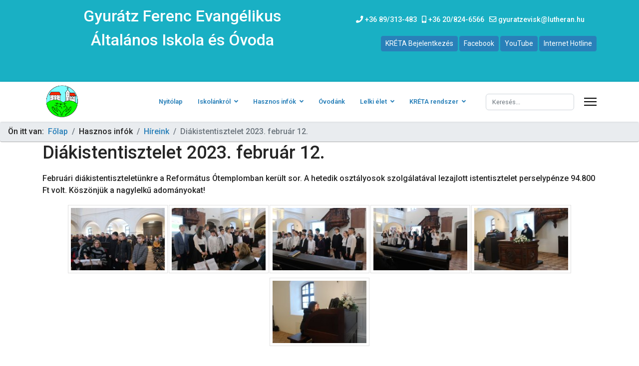

--- FILE ---
content_type: text/html; charset=utf-8
request_url: https://gyuratz.lutheran.hu/hasznosinfok/hireink/58-diakistentisztelet-2023-februar-12.html
body_size: 15621
content:

<!doctype html>
<html lang="hu-hu" dir="ltr">
	<head>
		
		<meta name="viewport" content="width=device-width, initial-scale=1, shrink-to-fit=no">
		<meta charset="utf-8">
	<meta name="author" content="Böröczkyné Dózsa Lívia">
	<meta name="viewport" content="width=device-width, initial-scale=1.0">
	<meta name="generator" content="Joomla! - Open Source Content Management">
	<title>Diákistentisztelet 2023. február 12. - Gyurátz Ferenc Evangélikus Általános Iskola - Pápa</title>
	<link href="/images/gyuratz_logo_1.png" rel="icon" type="image/vnd.microsoft.icon">
	<link href="https://gyuratz.lutheran.hu/component/finder/search.opensearch?Itemid=101" rel="search" title="OpenSearch Gyurátz Ferenc Evangélikus Általános Iskola - Pápa" type="application/opensearchdescription+xml">
<link href="/media/vendor/awesomplete/css/awesomplete.css?1.1.5" rel="stylesheet" />
	<link href="/media/vendor/joomla-custom-elements/css/joomla-alert.min.css?0.2.0" rel="stylesheet" />
	<link href="/media/sigplus/css/sigplus.min.css?v=d787ad0389f43a08dae83bd6e00966e5" rel="stylesheet" />
	<link href="https://cdnjs.cloudflare.com/ajax/libs/fancybox/3.5.7/jquery.fancybox.min.css" rel="stylesheet" />
	<link href="/media/sigplus/engines/captionplus/css/captionplus.min.css?v=f922dc921df4f555de31b0e37cb17008" rel="stylesheet" />
	<link href="//fonts.googleapis.com/css?family=Roboto:100,100i,200,200i,300,300i,400,400i,500,500i,600,600i,700,700i,800,800i,900,900i&amp;subset=latin-ext&amp;display=swap" rel="stylesheet" media="none" onload="media=&quot;all&quot;" />
	<link href="//fonts.googleapis.com/css?family=Roboto:100,100i,200,200i,300,300i,400,400i,500,500i,600,600i,700,700i,800,800i,900,900i&amp;subset=cyrillic&amp;display=swap" rel="stylesheet" media="none" onload="media=&quot;all&quot;" />
	<link href="/templates/shaper_helixultimate/css/bootstrap.min.css" rel="stylesheet" />
	<link href="/plugins/system/helixultimate/assets/css/system-j4.min.css" rel="stylesheet" />
	<link href="/media/system/css/joomla-fontawesome.min.css?8cc36c6995005d2fcd6e97b9b1fb4cdf" rel="stylesheet" />
	<link href="/templates/shaper_helixultimate/css/template.css" rel="stylesheet" />
	<link href="/templates/shaper_helixultimate/css/presets/default.css" rel="stylesheet" />
	<link href="https://gyuratz.lutheran.hu/modules/mod_ebstickycookienotice/tmpl/assets/css/cookie.css?v=1097338404" rel="stylesheet" />
	<link href="https://gyuratz.lutheran.hu/modules/mod_ebstickycookienotice/tmpl/assets/css/responsive.css?v=285930317" rel="stylesheet" />
	<link href="/components/com_sppagebuilder/assets/css/font-awesome-5.min.css" rel="stylesheet" />
	<link href="/components/com_sppagebuilder/assets/css/font-awesome-v4-shims.css" rel="stylesheet" />
	<link href="/components/com_sppagebuilder/assets/css/animate.min.css" rel="stylesheet" />
	<link href="/components/com_sppagebuilder/assets/css/sppagebuilder.css" rel="stylesheet" />
	<link href="/components/com_sppagebuilder/assets/css/magnific-popup.css" rel="stylesheet" />
	<style>#sigplus_1001 a.sigplus-image > img {
border:1px solid #e0e0e0 !important;
padding:5px !important;
}
</style>
	<style>#mod-custom129{margin-top:0px;padding-top:0px}
hr {
    margin-top: 20px;
    border: 0;
    /* border-top:1px solid #eee
     */
}
#sppb-addon-1648701153056 {
text-align: center;
margin-left: auto;
margin: right:auto;
}
.awesomplete > input {font-size: 0.8rem;}
.breadcrumb {margin:0px;border-bottom:1px solid #aaa;}
#sp-bottom {padding: 0px;}
span.far.fa-clock{display:none;}
#sp-main-body {padding: 0;}
ul.social-icons>li {font-size: 2rem;}
.sp-contact-info{font-size: 1rem;}
li.sp-menu-item.sp-has-child{color:#2980b9}
.center {
  display: block;
  margin-left: auto;
  margin-right: auto;
  width: 10%;
}
.lutherroseimg {
  display: block;
  margin-left: auto;
  margin-right: auto;
  width: 8%;
}
.owl-carousel.owl-drag .owl-item {padding:5px; border:1px solid #eee;box-shadow: rgba(9, 30, 66, 0.25) 0px 4px 8px -2px, rgba(9, 30, 66, 0.08) 0px 0px 0px 1px;}
/*.jt-cs p.readmore {text-align:center;}*/</style>
	<style>body{font-family: 'Roboto', sans-serif;font-size: 1rem;font-weight: 500;text-decoration: none;}
</style>
	<style>.sp-megamenu-parent > li > a, .sp-megamenu-parent > li > span, .sp-megamenu-parent .sp-dropdown li.sp-menu-item > a{font-family: 'Roboto', sans-serif;font-size: 0.8rem;font-weight: 600;text-decoration: none;}
</style>
	<style>.menu.nav-pills > li > a, .menu.nav-pills > li > span, .menu.nav-pills .sp-dropdown li.sp-menu-item > a{font-family: 'Roboto', sans-serif;font-size: 0.8rem;font-weight: 600;text-decoration: none;}
</style>
	<style>.logo-image {height:80px;}.logo-image-phone {height:80px;}</style>
	<style>@media(max-width: 992px) {.logo-image {height: 36px;}.logo-image-phone {height: 36px;}}</style>
	<style>@media(max-width: 576px) {.logo-image {height: 50px;}.logo-image-phone {height: 50px;}}</style>
	<style>#sp-section-1{ background-color:#000000; }</style>
	<style>#sp-slide-show-full-width{ padding:0px 0px 0px 0px;margin:0px 0px 0px 0px; }</style>
	<style>#sp-bottom{ background-color:#FFFFFF; }</style>
	<style>#sp-footer{ background-color:#2374BB; }</style>
<script src="/media/vendor/jquery/js/jquery.min.js?3.7.1"></script>
	<script src="/media/legacy/js/jquery-noconflict.min.js?647005fc12b79b3ca2bb30c059899d5994e3e34d"></script>
	<script type="application/json" class="joomla-script-options new">{"data":{"breakpoints":{"tablet":991,"mobile":480},"header":{"stickyOffset":"80"}},"joomla.jtext":{"MOD_FINDER_SEARCH_VALUE":"Keres\u00e9s...","JLIB_JS_AJAX_ERROR_OTHER":"Hiba mer\u00fclt fel a JSON adatok lek\u00e9r\u00e9se k\u00f6zben: HTTP %s \u00e1llapotk\u00f3d.","JLIB_JS_AJAX_ERROR_PARSE":"Elemz\u00e9si hiba t\u00f6rt\u00e9nt a k\u00f6vetkez\u0151 JSON adatok feldolgoz\u00e1sa sor\u00e1n:<br><code style=\"color:inherit;white-space:pre-wrap;padding:0;margin:0;border:0;background:inherit;\">%s<\/code>","ERROR":"Hiba","MESSAGE":"\u00dczenet","NOTICE":"Megjegyz\u00e9s","WARNING":"Figyelmeztet\u00e9s","JCLOSE":"Bez\u00e1r\u00e1s","JOK":"Rendben","JOPEN":"Megnyit\u00e1s"},"finder-search":{"url":"\/component\/finder\/?task=suggestions.suggest&format=json&tmpl=component&Itemid=101"},"system.paths":{"root":"","rootFull":"https:\/\/gyuratz.lutheran.hu\/","base":"","baseFull":"https:\/\/gyuratz.lutheran.hu\/"},"csrf.token":"60938c556be3e635144841e84ff48d28"}</script>
	<script src="/media/system/js/core.min.js?37ffe4186289eba9c5df81bea44080aff77b9684"></script>
	<script src="/media/vendor/bootstrap/js/bootstrap-es5.min.js?5.3.2" nomodule defer></script>
	<script src="/media/system/js/showon-es5.min.js?0e293ba9dec283752e25f4e1d5eb0a6f8c07d3be" defer nomodule></script>
	<script src="/media/com_finder/js/finder-es5.min.js?e6d3d1f535e33b5641e406eb08d15093e7038cc2" nomodule defer></script>
	<script src="/media/system/js/messages-es5.min.js?c29829fd2432533d05b15b771f86c6637708bd9d" nomodule defer></script>
	<script src="/media/vendor/bootstrap/js/alert.min.js?5.3.2" type="module"></script>
	<script src="/media/vendor/bootstrap/js/button.min.js?5.3.2" type="module"></script>
	<script src="/media/vendor/bootstrap/js/carousel.min.js?5.3.2" type="module"></script>
	<script src="/media/vendor/bootstrap/js/collapse.min.js?5.3.2" type="module"></script>
	<script src="/media/vendor/bootstrap/js/dropdown.min.js?5.3.2" type="module"></script>
	<script src="/media/vendor/bootstrap/js/modal.min.js?5.3.2" type="module"></script>
	<script src="/media/vendor/bootstrap/js/offcanvas.min.js?5.3.2" type="module"></script>
	<script src="/media/vendor/bootstrap/js/popover.min.js?5.3.2" type="module"></script>
	<script src="/media/vendor/bootstrap/js/scrollspy.min.js?5.3.2" type="module"></script>
	<script src="/media/vendor/bootstrap/js/tab.min.js?5.3.2" type="module"></script>
	<script src="/media/vendor/bootstrap/js/toast.min.js?5.3.2" type="module"></script>
	<script src="/media/system/js/showon.min.js?f79c256660e2c0ca2179cf7f3168ea8143e1af82" type="module"></script>
	<script src="/media/vendor/awesomplete/js/awesomplete.min.js?1.1.5" defer></script>
	<script src="/media/com_finder/js/finder.min.js?a2c3894d062787a266d59d457ffba5481b639f64" type="module"></script>
	<script src="/media/system/js/messages.min.js?7f7aa28ac8e8d42145850e8b45b3bc82ff9a6411" type="module"></script>
	<script src="/media/sigplus/js/initialization.min.js?v=ff9209edd7aaded4585815a2ef79c266" defer></script>
	<script src="https://cdnjs.cloudflare.com/ajax/libs/fancybox/3.5.7/jquery.fancybox.min.js" defer></script>
	<script src="/media/sigplus/engines/fancybox3/js/fancybox3.lang.min.js?v=6c5f0fd50cf774f6a8a9ff4e97e5764b" defer></script>
	<script src="/media/sigplus/engines/captionplus/js/captionplus.min.js?v=4276349473fd1ad57cc1605fe3670ca0" defer></script>
	<script src="/templates/shaper_helixultimate/js/main.js"></script>
	<script src="https://gyuratz.lutheran.hu/modules/mod_ebstickycookienotice/tmpl/assets/js/cookie_script.js?v=1641545558"></script>
	<script src="/components/com_sppagebuilder/assets/js/sppagebuilder.js?4049a7f8a0753d253931e43d3f0d73f4" defer></script>
	<script src="/components/com_sppagebuilder/assets/js/jquery.magnific-popup.min.js"></script>
	<script type="application/ld+json">{"@context":"https://schema.org","@type":"BreadcrumbList","@id":"https://gyuratz.lutheran.hu/#/schema/BreadcrumbList/17","itemListElement":[{"@type":"ListItem","position":1,"item":{"@id":"https://gyuratz.lutheran.hu/","name":"Főlap"}},{"@type":"ListItem","position":2,"item":{"@id":"https://gyuratz.lutheran.hu/hasznosinfok/hireink.html","name":"Híreink"}},{"@type":"ListItem","position":3,"item":{"name":"Diákistentisztelet 2023. február 12."}}]}</script>
	<script>document.addEventListener("DOMContentLoaded", function () {
__sigplusInitialize("sigplus_1001");
__sigplusCaption("sigplus_1001", null, "{$text} ({$current}\/{$total})");
jQuery("#sigplus_1001 a.sigplus-image").attr("data-fancybox", "sigplus_1001").fancybox(jQuery.extend({caption: function(instance,item) {return jQuery(this).data("summary") || "";},afterShow: function(instance,current) {var src = current.opts.$orig.data("download");if (src)jQuery("[data-fancybox-download]").attr("href",src);}},{"loop":true,"protect":false,"slideShow":false,"lang":"hu","buttons":{"0":"zoom","1":"slideShow","2":"fullScreen","3":"thumbs","4":"close"}}));
CaptionPlus.bind(document.querySelector("#sigplus_1001 ul"), {"download":false,"overlay":true,"position":"bottom","visibility":"mouseover"});
}, false);</script>
	<script>template="shaper_helixultimate";</script>
	<meta property="og:image" content="https://gyuratz.lutheran.hu/media/sigplus/preview/acdb34e7464eb6126e4ad15293c200aa.jpg" />
	<meta property="og:image:width" content="5472" />
	<meta property="og:image:height" content="3648" />
			</head>
	<body class="site helix-ultimate hu com_content com-content view-article layout-default task-none itemid-182 hu-hu ltr layout-fluid offcanvas-init offcanvs-position-right">

					<div id="fb-root"></div>
<script async defer crossorigin="anonymous" src="https://connect.facebook.net/hu_HU/sdk.js#xfbml=1&version=v15.0" nonce="v8CRlK3A"></script>
		
		
		<div class="body-wrapper">
			<div class="body-innerwrapper">
				
<div id="sp-top-bar">
	<div class="container">
		<div class="container-inner">
			<div class="row">
				<div id="sp-top1" class="col-lg-6">
					<div class="sp-column text-center text-lg-start">
						
												<div class="sp-module "><div class="sp-module-content">
<div id="mod-custom135" class="mod-custom custom">
    <h2 style="text-align:center;line-height: 1.5;display: inline-block;vertical-align: middle;">Gyurátz Ferenc Evangélikus Általános Iskola és Óvoda</h2></div>
</div></div>
					</div>
				</div>

				<div id="sp-top2" class="col-lg-6">
					<div class="sp-column text-center text-lg-end">
																			
													<ul class="sp-contact-info"><li class="sp-contact-phone"><span class="fas fa-phone" aria-hidden="true"></span> <a href="tel:+3689/313483">+36 89/313-483</a></li><li class="sp-contact-mobile"><span class="fas fa-mobile-alt" aria-hidden="true"></span> <a href="tel:+3620/8246566">+36 20/824-6566</a></li><li class="sp-contact-email"><span class="far fa-envelope" aria-hidden="true"></span> <a href="mailto:gyuratzevisk@lutheran.hu">gyuratzevisk@lutheran.hu</a></li><li class="sp-contact-time"><span class="far fa-clock" aria-hidden="true"></span> <br>&nbsp;</li></ul>												<div class="sp-module "><div class="sp-module-content">
<div id="mod-custom129" class="mod-custom custom">
    <p><br /> <a class="btn btn-primary btn-sm" role="button" href="https://idp.e-kreta.hu/Account/Login?ReturnUrl=%2Fconnect%2Fauthorize%2Fcallback%3Fclient_id%3Dkreta-web%26response_type%3Dcode%26scope%3Dopenid%2520email%26state%3DOpenIdConnect.AuthenticationProperties%253D-2TLvfnXX1TztqjfHbCZsiWi20AJtZ0V6FgsFICKPUwueeLSjC8hPlCvWwsv2q7RM0ibFL2oVg_Y2QQQLySdYJbcrw8KHikUi_9wNxtQljAuKGyI4aqiYV0zoEmNno2r--G1M1bo2Ds5Is4gD9KYcQ%26response_mode%3Dform_post%26nonce%3D638605424162265178.Yzg1YjNkY2QtY2YwMi00NDNmLTk4YzItODk2ZWEyY2UzYzVlMWYxZjgzNTktYWJhMC00YjBhLTliZDMtMzNiMzhhOTkyMDRi%26institute_code%3Dgyuratzpapa%26institute_data%[base64]%253D%253D%26prompt%3Dlogin%26redirect_uri%3Dhttps%253A%252F%252Fgyuratzpapa.e-kreta.hu%26x-client-SKU%3DID_NET461%26x-client-ver%3D5.3.0.0%26suppressed_prompt%3Dlogin" target="_blank" rel="noopener">KRÉTA Bejelentkezés</a> <a class="btn btn-primary btn-sm" role="button" href="https://www.facebook.com/people/Gyurátz-Ferenc-Evangélikus-Általános-Iskola-és-Óvoda/100086782134023/" target="_blank" rel="noopener">Facebook</a> <a class="btn btn-primary btn-sm" role="button" href="https://www.youtube.com/@gyuratzsuli6243" target="_blank" rel="noopener"> YouTube</a> <a class="btn btn-primary btn-sm" role="button" href="https://nmhh.hu/internethotline/" target="_blank" rel="noopener">Internet Hotline</a></p>
<p> </p></div>
</div></div>
					</div>
				</div>
			</div>
		</div>
	</div>
</div>

<header id="sp-header">
	<div class="container">
		<div class="container-inner">
			<div class="row">
				<!-- Logo -->
				<div id="sp-logo" class="col-auto">
					<div class="sp-column">
						<div class="logo"><a href="/">
				<img class='logo-image  d-none d-lg-inline-block'
					srcset='https://gyuratz.lutheran.hu/images/gyuratz_logo_2022_transparent.png 1x, https://gyuratz.lutheran.hu/images/gyuratz_logo_2022_transparent.png 2x'
					src='https://gyuratz.lutheran.hu/images/gyuratz_logo_2022_transparent.png'
					height='80'
					alt='Gyurátz Ferenc Evangélikus Általános Iskola és Óvoda'
				/>
				<img class="logo-image-phone d-inline-block d-lg-none" src="https://gyuratz.lutheran.hu/images/gyuratz_logo_2022_transparent.png" alt="Gyurátz Ferenc Evangélikus Általános Iskola és Óvoda" /></a></div>						
					</div>
				</div>

				<!-- Menu -->
				<div id="sp-menu" class="col-auto flex-auto">
					<div class="sp-column d-flex justify-content-end align-items-center">
						<nav class="sp-megamenu-wrapper d-flex" role="navigation" aria-label="navigation"><ul class="sp-megamenu-parent menu-animation-none d-none d-lg-block"><li class="sp-menu-item"><a   href="/"  >Nyitólap</a></li><li class="sp-menu-item sp-has-child"><span  class=" sp-menu-heading"  >Iskolánkról</span><div class="sp-dropdown sp-dropdown-main sp-menu-right" style="width: 240px;"><div class="sp-dropdown-inner"><ul class="sp-dropdown-items"><li class="sp-menu-item"><a   href="/iskolankrol/igazgatoi-koszonto.html"  >Igazgatói köszöntő</a></li><li class="sp-menu-item"><a   href="/iskolankrol/bemutatkozas.html"  >Bemutatkozás</a></li><li class="sp-menu-item"><a   href="/iskolankrol/alapitvanyunk.html"  >Alapítványunk</a></li><li class="sp-menu-item sp-has-child"><a class=" sp-menu-heading" rel="noopener noreferrer" href="/" target="_blank"  >Dokumentumok </a><div class="sp-dropdown sp-dropdown-sub sp-menu-right" style="width: 240px;"><div class="sp-dropdown-inner"><ul class="sp-dropdown-items"><li class="sp-menu-item"><a   href="/iskolankrol/dokumentumok/alapdokumentumok.html"  >Alapdokumentumok</a></li><li class="sp-menu-item"><a   href="/iskolankrol/dokumentumok/kozeteteli-lista.html"  >Közétételi lista</a></li><li class="sp-menu-item"><a   href="/iskolankrol/dokumentumok/iskolank-volt-tanuloinak-eredmenyei.html"  >Iskolánk volt tanulóinak eredményei</a></li><li class="sp-menu-item"><a   href="/iskolankrol/dokumentumok/fenntartoi-ertekeles-2021-22.html"  >Fenntartói értékelés</a></li></ul></div></div></li><li class="sp-menu-item sp-has-child"><a class=" sp-menu-heading" rel="noopener noreferrer" href="/" target="_blank"  >Osztályaink</a><div class="sp-dropdown sp-dropdown-sub sp-menu-right" style="width: 240px;"><div class="sp-dropdown-inner"><ul class="sp-dropdown-items"><li class="sp-menu-item"><a   href="/iskolankrol/osztalyaink/osztalyok-nevsora.html"  >Osztályok névsora</a></li><li class="sp-menu-item"><a  rel="noopener noreferrer" href="/images/2023_2024/tablo2023_2024.jpg" target="_blank"  >Csoportképek</a></li></ul></div></div></li><li class="sp-menu-item"><a   href="/iskolankrol/dolgozoink.html"  >Dolgozóink</a></li><li class="sp-menu-item"><a   href="/iskolankrol/versenyeredmenyek.html"  >Versenyeredmények</a></li><li class="sp-menu-item"><a   href="/iskolankrol/okoiskola.html"  >Ökoiskola </a></li><li class="sp-menu-item"><a   href="/iskolankrol/hatartalanul.html"  >Határtalanul</a></li><li class="sp-menu-item"><a   href="/iskolankrol/allatbarat-altalanos-iskola.html"  >Állatbarát Iskola</a></li></ul></div></div></li><li class="sp-menu-item sp-has-child active"><span  class=" sp-menu-heading"  >Hasznos infók</span><div class="sp-dropdown sp-dropdown-main sp-menu-right" style="width: 240px;"><div class="sp-dropdown-inner"><ul class="sp-dropdown-items"><li class="sp-menu-item current-item active"><a aria-current="page"  href="/hasznosinfok/hireink.html"  >Híreink</a></li><li class="sp-menu-item"><a   href="/hasznosinfok/tanev-rendje.html"  >Tanév rendje</a></li><li class="sp-menu-item"><a   href="/hasznosinfok/beiskolazas.html"  >Beiskolázási információk</a></li><li class="sp-menu-item"><a   href="/hasznosinfok/orarend.html"  >Órarend</a></li><li class="sp-menu-item"><a  rel="noopener noreferrer" href="/images/pdf/csengetesirend.pdf" target="_blank"  >Csengetési rend</a></li><li class="sp-menu-item"><a   href="/hasznosinfok/szakkorok.html"  >Szakkörök</a></li><li class="sp-menu-item"><a   href="/hasznosinfok/konyvtar.html"  >Könyvtár</a></li><li class="sp-menu-item"><a   href="/hasznosinfok/teritesi-dijak.html"  >Térítési díjak</a></li><li class="sp-menu-item"><a   href="/hasznosinfok/internet-hotline.html"  >Internet Hotline</a></li><li class="sp-menu-item"><a   href="/hasznosinfok/covid-tajekoztato.html"  >COVID tájékoztató</a></li><li class="sp-menu-item"><a   href="/hasznosinfok/archivalt-cikkek.html"  >Archívum</a></li><li class="sp-menu-item"><a   href="/hasznosinfok/elerhetosegeink.html"  >Elérhetőségeink</a></li></ul></div></div></li><li class="sp-menu-item"><a   href="/ovoda.html"  >Óvodánk</a></li><li class="sp-menu-item sp-has-child"><span  class=" sp-menu-heading"  >Lelki élet</span><div class="sp-dropdown sp-dropdown-main sp-menu-right" style="width: 240px;"><div class="sp-dropdown-inner"><ul class="sp-dropdown-items"><li class="sp-menu-item"><a   href="/lelkielet/lelki-taplalek.html"  >Napi ige</a></li><li class="sp-menu-item"><a   href="/lelkielet/gyulekezeti-hirek.html"  >Gyülekezeti hírek</a></li><li class="sp-menu-item"><a  rel="noopener noreferrer" href="/images/pdf/Iskolaiimadsagok.pdf" target="_blank"  >Iskolai imádságok</a></li><li class="sp-menu-item"><a  rel="noopener noreferrer" href="/images/pdf/Templomiillemkodex.pdf" target="_blank"  >Templomi illemkódex</a></li></ul></div></div></li><li class="sp-menu-item sp-has-child"><span  class=" sp-menu-heading"  >KRÉTA rendszer</span><div class="sp-dropdown sp-dropdown-main sp-menu-right" style="width: 240px;"><div class="sp-dropdown-inner"><ul class="sp-dropdown-items"><li class="sp-menu-item"><a  rel="noopener noreferrer" href="https://idp.e-kreta.hu/Account/Login?ReturnUrl=%2Fconnect%2Fauthorize%2Fcallback%3Fclient_id%3Dkreta-web%26response_type%3Dcode%26scope%3Dopenid%2520email%26state%3DOpenIdConnect.AuthenticationProperties%253D-2TLvfnXX1TztqjfHbCZsiWi20AJtZ0V6FgsFICKPUwueeLSjC8hPlCvWwsv2q7RM0ibFL2oVg_Y2QQQLySdYJbcrw8KHikUi_9wNxtQljAuKGyI4aqiYV0zoEmNno2r--G1M1bo2Ds5Is4gD9KYcQ%26response_mode%3Dform_post%26nonce%3D638605424162265178.Yzg1YjNkY2QtY2YwMi00NDNmLTk4YzItODk2ZWEyY2UzYzVlMWYxZjgzNTktYWJhMC00YjBhLTliZDMtMzNiMzhhOTkyMDRi%26institute_code%3Dgyuratzpapa%26institute_data%[base64]%253D%253D%26prompt%3Dlogin%26redirect_uri%3Dhttps%253A%252F%252Fgyuratzpapa.e-kreta.hu%26x-client-SKU%3DID_NET461%26x-client-ver%3D5.3.0.0%26suppressed_prompt%3Dlogin" target="_blank"  >KRÉTA Belépés</a></li><li class="sp-menu-item"><a  rel="noopener noreferrer" href="https://tudasbazis.ekreta.hu/pages/viewpage.action?pageId=4065001" target="_blank"  >KRÉTA Mobil applikációk</a></li><li class="sp-menu-item"><a  rel="noopener noreferrer" href="https://eugyintezes.e-kreta.hu/kezdolap" target="_blank"  >KRÉTA e-Ügyintézés</a></li></ul></div></div></li></ul><a id="offcanvas-toggler" aria-label="Menu" class="offcanvas-toggler-right" href="#"><div class="burger-icon" aria-hidden="true"><span></span><span></span><span></span></div></a></nav>						

						<!-- Related Modules -->
						<div class="d-none d-lg-flex header-modules align-items-center">
															<div class="sp-module "><div class="sp-module-content">
<form class="mod-finder js-finder-searchform form-search" action="/component/finder/search.html?Itemid=101" method="get" role="search">
    <label for="mod-finder-searchword0" class="visually-hidden finder">Keresés</label><input type="text" name="q" id="mod-finder-searchword0" class="js-finder-search-query form-control" value="" placeholder="Keresés...">
            <input type="hidden" name="Itemid" value="101"></form>
</div></div>							
													</div>

						<!-- if offcanvas position right -->
													<a id="offcanvas-toggler"  aria-label="Menu" title="Menu"  class="mega_offcanvas offcanvas-toggler-secondary offcanvas-toggler-right d-flex align-items-center" href="#">
							<div class="burger-icon"><span></span><span></span><span></span></div>
							</a>
											</div>
				</div>
			</div>
		</div>
	</div>
</header>
				<main id="sp-main">
					
<section id="sp-section-1" >

				
	
<div class="row">
	<div id="sp-title" class="col-lg-12 "><div class="sp-column "></div></div></div>
				
	</section>

<section id="sp-slide-show-full-width" >

				
	
<div class="row">
	<div id="sp-slide" class="col-lg-12 "><div class="sp-column "><div class="sp-module "><div class="sp-module-content"><nav class="mod-breadcrumbs__wrapper" aria-label="Útkövetés">
	<ol class="mod-breadcrumbs breadcrumb px-3 py-2">
					<li class="mod-breadcrumbs__here float-start">
				Ön itt van: &#160;
			</li>
		
		<li class="mod-breadcrumbs__item breadcrumb-item"><a href="/" class="pathway"><span>Főlap</span></a></li><li class="mod-breadcrumbs__item breadcrumb-item"><span>Hasznos infók</span></li><li class="mod-breadcrumbs__item breadcrumb-item"><a href="/hasznosinfok/hireink.html" class="pathway"><span>Híreink</span></a></li><li class="mod-breadcrumbs__item breadcrumb-item active"><span>Diákistentisztelet 2023. február 12.</span></li>	</ol>
	</nav></div></div></div></div></div>
				
	</section>

<section id="sp-main-body" >

										<div class="container">
					<div class="container-inner">
						
	
<div class="row">
	
<div id="sp-component" class="col-lg-12 ">
	<div class="sp-column ">
		<div id="system-message-container" aria-live="polite">
	</div>


		
		<div class="article-details " itemscope itemtype="https://schema.org/Article">
	<meta itemprop="inLanguage" content="hu-HU">
	
	
					
		
		
		<div class="article-header">
					<h1 itemprop="headline">
				Diákistentisztelet 2023. február 12.			</h1>
									</div>
		<div class="article-can-edit d-flex flex-wrap justify-content-between">
				</div>
			
		
			
		
		
	
	<div itemprop="articleBody">
		<p>Februári diákistentiszteletünkre a Református Ótemplomban került sor. A hetedik osztályosok szolgálatával lezajlott istentisztelet perselypénze 94.800 Ft volt. Köszönjük a nagylelkű adományokat!</p>
<p><div id="sigplus_1001" class="sigplus-gallery sigplus-center sigplus-lightbox-fancybox3"><noscript class="sigplus-gallery"><ul><li><a class="sigplus-image" href="/images/02.12/it1.jpg"><img class="sigplus-preview" src="/media/sigplus/preview/3c7343a0f62b23be7bcc6ed653b45dd0.jpg" width="200" height="133" alt="" srcset="/media/sigplus/preview/acdb34e7464eb6126e4ad15293c200aa.jpg 400w, /media/sigplus/preview/3c7343a0f62b23be7bcc6ed653b45dd0.jpg 200w, /media/sigplus/thumb/aca7a2802f35558eea9aa0ca22c91b66.jpg 60w" sizes="200px" /></a><div class="sigplus-summary"></div></li><li><a class="sigplus-image" href="/images/02.12/it2.jpg"><img class="sigplus-preview" src="/media/sigplus/preview/46ad27dbfe4242837341b28c55fe9538.jpg" width="200" height="133" alt="" srcset="/media/sigplus/preview/511121ef547ead9609d5e2b3f6104fff.jpg 400w, /media/sigplus/preview/46ad27dbfe4242837341b28c55fe9538.jpg 200w, /media/sigplus/thumb/f24b57685282248f0f3d607970489e43.jpg 60w" sizes="200px" /></a><div class="sigplus-summary"></div></li><li><a class="sigplus-image" href="/images/02.12/it3.jpg"><img class="sigplus-preview" src="/media/sigplus/preview/d4fe0570e85272fe0b201b30ab6498b6.jpg" width="200" height="133" alt="" srcset="/media/sigplus/preview/591ee5cd1f9c67043a886826c60bb462.jpg 400w, /media/sigplus/preview/d4fe0570e85272fe0b201b30ab6498b6.jpg 200w, /media/sigplus/thumb/ea25178d0e460d046bdb96465838fda3.jpg 60w" sizes="200px" /></a><div class="sigplus-summary"></div></li><li><a class="sigplus-image" href="/images/02.12/it4.jpg"><img class="sigplus-preview" src="/media/sigplus/preview/03b4f111ce5792b9f734b623ff36145d.jpg" width="200" height="133" alt="" srcset="/media/sigplus/preview/b84ec36e1556c87c30b5785418ac0b71.jpg 400w, /media/sigplus/preview/03b4f111ce5792b9f734b623ff36145d.jpg 200w, /media/sigplus/thumb/30c2d68f5041bece020d2be62aae93da.jpg 60w" sizes="200px" /></a><div class="sigplus-summary"></div></li><li><a class="sigplus-image" href="/images/02.12/it5.jpg"><img class="sigplus-preview" src="/media/sigplus/preview/167fc602421a3bcc44641d861672e9ff.jpg" width="200" height="133" alt="" srcset="/media/sigplus/preview/d0fe32c9fe424f1f3c9805e080eb9556.jpg 400w, /media/sigplus/preview/167fc602421a3bcc44641d861672e9ff.jpg 200w, /media/sigplus/thumb/1a659f61609b97554792546f9061c2a2.jpg 60w" sizes="200px" /></a><div class="sigplus-summary"></div></li><li><a class="sigplus-image" href="/images/02.12/it6.jpg"><img class="sigplus-preview" src="/media/sigplus/preview/76d5c89d5570adbdb8b2a85d99ef55c7.jpg" width="200" height="133" alt="" srcset="/media/sigplus/preview/d328e21f92118714316fa4fc2abf2079.jpg 400w, /media/sigplus/preview/76d5c89d5570adbdb8b2a85d99ef55c7.jpg 200w, /media/sigplus/thumb/16a96a4ed561a9bae2eb7ab9838d9e9a.jpg 60w" sizes="200px" /></a><div class="sigplus-summary"></div></li></ul></noscript></div></p>	</div>

						<div class="article-info">

	
		
		
		
		
					<span class="published" title="Megjelent: 2023. február 20">
	<time datetime="2023-02-20T10:35:36+01:00" itemprop="datePublished">
		2023. február 20	</time>
</span>
		
		
	
			
		
				
			</div>
			
	
	
			
		
	

	
<nav class="pagenavigation" aria-label="Page Navigation">
    <span class="pagination ms-0">
                <a class="btn btn-sm btn-secondary previous" href="/hasznosinfok/hireink/59-bendeguz-nyelvesz-akademia.html" rel="prev">
            <span class="visually-hidden">
                Előző cikk: Bendegúz Nyelvész Akadémia            </span>
            <span class="icon-chevron-left" aria-hidden="true"></span> <span aria-hidden="true">Előző</span>            </a>
                    <a class="btn btn-sm btn-secondary next" href="/hasznosinfok/hireink/57-farsangoltunk.html" rel="next">
            <span class="visually-hidden">
                Következő cikk: Farsangoltunk            </span>
            <span aria-hidden="true">Következő</span> <span class="icon-chevron-right" aria-hidden="true"></span>            </a>
        </span>
</nav>
	
				</div>



			</div>
</div>
</div>
											</div>
				</div>
						
	</section>

<section id="sp-bottom" >

						<div class="container">
				<div class="container-inner">
			
	
<div class="row">
	<div id="sp-bottom1" class="col-sm-col-sm-6 col-lg-12 "><div class="sp-column "><div class="sp-module "><h3 class="sp-module-title">Lábléc</h3><div class="sp-module-content"><div class="mod-sppagebuilder  sp-page-builder" data-module_id="128">
	<div class="page-content">
		<div id="section-id-1648023266050" class="sppb-section " ><div class="sppb-container-inner"><div class="sppb-row"><div class="sppb-col-md-12"><div id="column-id-1648023266049" class="sppb-column" ><div class="sppb-column-addons"><div id="sppb-addon-1648023298350" class="clearfix" ><div class="sppb-addon-divider-wrap "><div class="sppb-divider sppb-divider-border "></div></div><style type="text/css">@media (min-width: 768px) and (max-width: 991px) {#sppb-addon-1648023298350 {}}@media (max-width: 767px) {#sppb-addon-1648023298350 {}}</style><style type="text/css">#sppb-addon-1648023298350 .sppb-divider {margin-top:30px;margin-bottom:30px;border-bottom-width:1px;border-bottom-style:solid;border-bottom-color:#ccc;}@media (min-width: 768px) and (max-width: 991px) {#sppb-addon-1648023298350 .sppb-divider {margin-top:30px;margin-bottom:30px;}}@media (max-width: 767px) {#sppb-addon-1648023298350 .sppb-divider {margin-top:30px;margin-bottom:30px;}}</style></div></div></div></div></div></div></div><div id="section-id-1648666411935" class="sppb-section " ><div class="sppb-container-inner"><div class="sppb-row"><div class="sppb-col-md-3"><div id="column-id-1648666411931" class="sppb-column" ><div class="sppb-column-addons"><div id="sppb-addon-1648667149883" class="clearfix" ><div class="sppb-addon sppb-addon-single-image sppb-text-center "><div class="sppb-addon-content"><div class="sppb-addon-single-image-container"><img class="sppb-img-responsive" src="/images/2022/03/30/qrphone.png"  alt="Image" title="" width="343" height="426" loading="lazy"></div></div></div><style type="text/css">@media (min-width: 768px) and (max-width: 991px) {#sppb-addon-1648667149883 {}}@media (max-width: 767px) {#sppb-addon-1648667149883 {}}</style><style type="text/css">#sppb-addon-1648667149883 img{width:140px;max-width:140px;}@media (min-width: 768px) and (max-width: 991px) {#sppb-addon-1648667149883 img{}}@media (max-width: 767px) {#sppb-addon-1648667149883 img{}}</style></div><div id="sppb-addon-1648671648651" class="clearfix" ><div class="sppb-empty-space  clearfix"></div><style type="text/css">@media (min-width: 768px) and (max-width: 991px) {#sppb-addon-1648671648651 {}}@media (max-width: 767px) {#sppb-addon-1648671648651 {}}</style><style type="text/css">#sppb-addon-1648671648651 .sppb-empty-space {height: 20px;}@media (min-width: 768px) and (max-width: 991px) {#sppb-addon-1648671648651 .sppb-empty-space {height: 30px;}}@media (max-width: 767px) {#sppb-addon-1648671648651 .sppb-empty-space {height: 30px;}}</style></div></div></div></div><div class="sppb-col-md-3"><div id="column-id-1648666411932" class="sppb-column" ><div class="sppb-column-addons"><div id="sppb-addon-1648668452856" class="clearfix" ><div class="sppb-addon sppb-addon-feature  "><div class="sppb-addon-content sppb-text-center"><div class="sppb-icon"><span class="sppb-icon-container" aria-label="&nbsp;"><i class="fas fa-qrcode" aria-hidden="true"></i></span></div><div class="sppb-media-content"><h3 class="sppb-addon-title sppb-feature-box-title">&nbsp;</h3><div class="sppb-addon-text"><h6 style="text-align: center; color: black;">Olvassa be készülékébe elérhetőségeinket kényelmesen QR kódjaink segítségével.</h6></div></div></div></div><style type="text/css">#sppb-addon-1648668452856 .sppb-addon-title {
color:#4A4A4A;font-size:16px;line-height:16px;line-height:22px;}
@media (min-width: 768px) and (max-width: 991px) {#sppb-addon-1648668452856 {}}@media (max-width: 767px) {#sppb-addon-1648668452856 {}}</style><style type="text/css">#sppb-addon-1648668452856 .sppb-icon .sppb-icon-container {box-shadow: 0px 0px 0px 0px #ffffff;display:inline-block;text-align:center;padding: 15px 15px 15px 15px;color:#ffffff;background-color:#00d5fd;border-width:0px;border-radius:10px;}#sppb-addon-1648668452856 .sppb-icon .sppb-icon-container > i {font-size:36px;width:36px;height:36px;line-height:36px;}#sppb-addon-1648668452856 .sppb-media-content .sppb-btn {margin: 25px 0px 0px 0px;}#sppb-addon-1648668452856 #btn-1648668452856.sppb-btn-custom{letter-spacing: 0px;}#sppb-addon-1648668452856 #btn-1648668452856.sppb-btn-custom { background-color: #0080FE; color: #FFFFFF; padding: 8px 22px 10px 22px; font-size: 16px;}#sppb-addon-1648668452856 #btn-1648668452856.sppb-btn-custom:hover { background-color: #de6906; color: #FFFFFF;}@media (min-width: 768px) and (max-width: 991px) {#sppb-addon-1648668452856 .sppb-media .sppb-media-body {width: auto;}}@media (max-width: 767px) {#sppb-addon-1648668452856 .sppb-media .sppb-media-body {width: auto;}}#sppb-addon-1648668452856{transition:.3s;}#sppb-addon-1648668452856:hover{box-shadow: 0 0 0 0 #ffffff;}</style></div><div id="sppb-addon-1648670743966" class="clearfix" ><div class="sppb-addon-divider-wrap "><div class="sppb-divider sppb-divider-border "></div></div><style type="text/css">@media (min-width: 768px) and (max-width: 991px) {#sppb-addon-1648670743966 {}}@media (max-width: 767px) {#sppb-addon-1648670743966 {}}</style><style type="text/css">#sppb-addon-1648670743966 .sppb-divider {margin-top:10px;margin-bottom:0px;border-bottom-width:3px;border-bottom-style:solid;border-bottom-color:#00d5fd;}@media (min-width: 768px) and (max-width: 991px) {#sppb-addon-1648670743966 .sppb-divider {margin-top:30px;margin-bottom:30px;}}@media (max-width: 767px) {#sppb-addon-1648670743966 .sppb-divider {margin-top:30px;margin-bottom:30px;}}</style></div></div></div></div><div class="sppb-col-md-3"><div id="column-id-1648666411933" class="sppb-column" ><div class="sppb-column-addons"><div id="sppb-addon-1648666412547" class="clearfix" ><div class="sppb-addon sppb-addon-text-block sppb-text-center "><h5 class="sppb-addon-title">Honlapunk</h5><div class="sppb-addon-content"></div></div><style type="text/css">#sppb-addon-1648666412547 .sppb-addon-title {
color:#000000;}
@media (min-width: 768px) and (max-width: 991px) {#sppb-addon-1648666412547 {}}@media (max-width: 767px) {#sppb-addon-1648666412547 {}}</style><style type="text/css">@media (min-width: 768px) and (max-width: 991px) {}@media (max-width: 767px) {}</style></div><div id="sppb-addon-1648666489549" class="clearfix" ><div class="sppb-addon sppb-addon-single-image sppb-text-center "><div class="sppb-addon-content"><div class="sppb-addon-single-image-container"><div class="sppb-addon-image-overlay"></div><a class="sppb-magnific-popup sppb-addon-image-overlay-icon" data-popup_type="image" data-mainclass="mfp-no-margins mfp-with-zoom" href="/images/2022/03/30/gyuratz_web_300dpi_logo.png">+</a><img class="sppb-img-responsive" src="/images/2022/03/30/gyuratz_web_300dpi_logo.png"  alt="Image" title="" width="888" height="888" loading="lazy"></div></div></div><style type="text/css">@media (min-width: 768px) and (max-width: 991px) {#sppb-addon-1648666489549 {}}@media (max-width: 767px) {#sppb-addon-1648666489549 {}}</style><style type="text/css">#sppb-addon-1648666489549 .sppb-addon-image-overlay{background-color: rgba(206, 206, 206, 0.5);width:160px;max-width:160px;}#sppb-addon-1648666489549 img{width:160px;max-width:160px;}@media (min-width: 768px) and (max-width: 991px) {#sppb-addon-1648666489549 img{}}@media (max-width: 767px) {#sppb-addon-1648666489549 img{}}</style></div></div></div></div><div class="sppb-col-md-3"><div id="column-id-1648666411934" class="sppb-column" ><div class="sppb-column-addons"><div id="sppb-addon-1648669073930" class="clearfix" ><div class="sppb-addon sppb-addon-text-block sppb-text-center "><h5 class="sppb-addon-title">Névjegyeink</h5><div class="sppb-addon-content"></div></div><style type="text/css">#sppb-addon-1648669073930 .sppb-addon-title {
color:#000000;}
@media (min-width: 768px) and (max-width: 991px) {#sppb-addon-1648669073930 {}}@media (max-width: 767px) {#sppb-addon-1648669073930 {}}</style><style type="text/css">@media (min-width: 768px) and (max-width: 991px) {}@media (max-width: 767px) {}</style></div><div id="section-id-1648670744168" class="sppb-section " ><div class="sppb-container-inner"><div class="sppb-row"><div class="sppb-col-md-6"><div id="column-id-1648670744169" class="sppb-column" ><div class="sppb-column-addons"><div id="sppb-addon-1648670744253" class="clearfix" ><div class="sppb-addon sppb-addon-text-block sppb-text-center "><p class="sppb-addon-title">Iskola</p><div class="sppb-addon-content"></div></div><style type="text/css">#sppb-addon-1648670744253 .sppb-addon-title {
color:#000000;}
@media (min-width: 768px) and (max-width: 991px) {#sppb-addon-1648670744253 {}}@media (max-width: 767px) {#sppb-addon-1648670744253 {}}</style><style type="text/css">@media (min-width: 768px) and (max-width: 991px) {}@media (max-width: 767px) {}</style></div><div id="sppb-addon-1648668341605" class="clearfix" ><div class="sppb-addon sppb-addon-single-image sppb-text-center "><div class="sppb-addon-content"><div class="sppb-addon-single-image-container"><div class="sppb-addon-image-overlay"></div><a class="sppb-magnific-popup sppb-addon-image-overlay-icon" data-popup_type="image" data-mainclass="mfp-no-margins mfp-with-zoom" href="/images/2022/03/22/gyuratz_vcard_2022.png">+</a><img class="sppb-img-responsive" src="/images/2022/03/22/gyuratz_vcard_2022.png"  alt="Image" title="" width="1010" height="1010" loading="lazy"></div></div></div><style type="text/css">@media (min-width: 768px) and (max-width: 991px) {#sppb-addon-1648668341605 {}}@media (max-width: 767px) {#sppb-addon-1648668341605 {}}</style><style type="text/css">#sppb-addon-1648668341605 .sppb-addon-image-overlay{background-color: rgba(206, 206, 206, 0.5);width:120px;max-width:120px;}#sppb-addon-1648668341605 img{width:120px;max-width:120px;}@media (min-width: 768px) and (max-width: 991px) {#sppb-addon-1648668341605 img{max-width:120px;}}@media (max-width: 767px) {#sppb-addon-1648668341605 img{max-width:120px;}}</style></div></div></div></div><div class="sppb-col-md-6"><div id="column-id-1648670744172" class="sppb-column" ><div class="sppb-column-addons"><div id="sppb-addon-1648670744240" class="clearfix" ><div class="sppb-addon sppb-addon-text-block sppb-text-center "><p class="sppb-addon-title">Óvoda</p><div class="sppb-addon-content"></div></div><style type="text/css">#sppb-addon-1648670744240 .sppb-addon-title {
color:#000000;}
@media (min-width: 768px) and (max-width: 991px) {#sppb-addon-1648670744240 {}}@media (max-width: 767px) {#sppb-addon-1648670744240 {}}</style><style type="text/css">@media (min-width: 768px) and (max-width: 991px) {}@media (max-width: 767px) {}</style></div><div id="sppb-addon-1648672540002" class="clearfix" ><div class="sppb-addon sppb-addon-single-image sppb-text-center "><div class="sppb-addon-content"><div class="sppb-addon-single-image-container"><div class="sppb-addon-image-overlay"></div><a class="sppb-magnific-popup sppb-addon-image-overlay-icon" data-popup_type="image" data-mainclass="mfp-no-margins mfp-with-zoom" href="/images/2022/03/20/csodavarvcard.png">+</a><img class="sppb-img-responsive" src="/images/2022/03/20/csodavarvcard.png"  alt="Image" title="" width="650" height="650" loading="lazy"></div></div></div><style type="text/css">@media (min-width: 768px) and (max-width: 991px) {#sppb-addon-1648672540002 {}}@media (max-width: 767px) {#sppb-addon-1648672540002 {}}</style><style type="text/css">#sppb-addon-1648672540002 .sppb-addon-image-overlay{background-color: rgba(206, 206, 206, 0.5);width:120px;max-width:120px;}#sppb-addon-1648672540002 img{width:120px;max-width:120px;}@media (min-width: 768px) and (max-width: 991px) {#sppb-addon-1648672540002 img{max-width:120px;}}@media (max-width: 767px) {#sppb-addon-1648672540002 img{max-width:120px;}}</style></div></div></div></div></div></div></div><style type="text/css">.sp-page-builder .page-content #section-id-1648023266050{padding-top:0px;padding-right:0px;padding-bottom:0px;padding-left:0px;margin-top:0px;margin-right:0px;margin-bottom:0px;margin-left:0px;}#column-id-1648023266049{box-shadow:0 0 0 0 #fff;}.sp-page-builder .page-content #section-id-1648666411935{padding-top:5px;padding-right:0px;padding-bottom:5px;padding-left:0px;margin-top:0px;margin-right:0px;margin-bottom:0px;margin-left:0px;}#column-id-1648666411931{box-shadow:0 0 0 0 #fff;}#column-id-1648666411932{box-shadow:0 0 0 0 #fff;}#column-id-1648666411933{box-shadow:0 0 0 0 #fff;}#column-id-1648666411934{box-shadow:0 0 0 0 #fff;}.sp-page-builder .page-content #section-id-1648670744168{padding-top:0px;padding-right:0px;padding-bottom:0px;padding-left:0px;margin-top:0px;margin-right:0px;margin-bottom:0px;margin-left:0px;}#column-id-1648670744169{box-shadow:0 0 0 0 #fff;}#column-id-1648670744172{box-shadow:0 0 0 0 #fff;}</style></div></div></div></div></div></div><div id="section-id-1648666412719" class="sppb-section " ><div class="sppb-container-inner"><div class="sppb-row"><div class="sppb-col-md-12"><div id="column-id-1648666412720" class="sppb-column" ><div class="sppb-column-addons"><div id="sppb-addon-1648666412721" class="clearfix" ><div class="sppb-addon-divider-wrap "><div class="sppb-divider sppb-divider-border "></div></div><style type="text/css">@media (min-width: 768px) and (max-width: 991px) {#sppb-addon-1648666412721 {}}@media (max-width: 767px) {#sppb-addon-1648666412721 {}}</style><style type="text/css">#sppb-addon-1648666412721 .sppb-divider {margin-top:30px;margin-bottom:30px;border-bottom-width:1px;border-bottom-style:solid;border-bottom-color:#ccc;}@media (min-width: 768px) and (max-width: 991px) {#sppb-addon-1648666412721 .sppb-divider {margin-top:30px;margin-bottom:30px;}}@media (max-width: 767px) {#sppb-addon-1648666412721 .sppb-divider {margin-top:30px;margin-bottom:30px;}}</style></div></div></div></div></div></div></div><div id="section-id-1648021781622" class="sppb-section " ><div class="sppb-container-inner"><div class="sppb-row"><div class="sppb-col-md-3"><div id="column-id-1648021781618" class="sppb-column" ><div class="sppb-column-addons"><div id="sppb-addon-1648021973361" class="clearfix" ><div class="sppb-addon sppb-addon-single-image sppb-text-center "><div class="sppb-addon-content"><div class="sppb-addon-single-image-container"><a rel="noopener noreferrer" target="_blank" href="https://boldogsagora.hu"><img class="sppb-img-responsive" src="/images/2022/03/23/boldog_iskola.png"  alt="Image" title="" width="180" height="190" loading="lazy"></a></div></div></div><style type="text/css">@media (min-width: 768px) and (max-width: 991px) {#sppb-addon-1648021973361 {}}@media (max-width: 767px) {#sppb-addon-1648021973361 {}}</style><style type="text/css">#sppb-addon-1648021973361 img{}@media (min-width: 768px) and (max-width: 991px) {#sppb-addon-1648021973361 img{}}@media (max-width: 767px) {#sppb-addon-1648021973361 img{}}</style></div></div></div></div><div class="sppb-col-md-3"><div id="column-id-1648021781619" class="sppb-column" ><div class="sppb-column-addons"><div id="sppb-addon-1648022332459" class="clearfix" ><div class="sppb-addon sppb-addon-single-image sppb-text-center "><div class="sppb-addon-content"><div class="sppb-addon-single-image-container"><img class="sppb-img-responsive" src="/images/2022/03/23/dth_iskola_2018.jpg"  alt="Image" title="" width="180" height="180" loading="lazy"></div></div></div><style type="text/css">@media (min-width: 768px) and (max-width: 991px) {#sppb-addon-1648022332459 {}}@media (max-width: 767px) {#sppb-addon-1648022332459 {}}</style><style type="text/css">#sppb-addon-1648022332459 img{}@media (min-width: 768px) and (max-width: 991px) {#sppb-addon-1648022332459 img{}}@media (max-width: 767px) {#sppb-addon-1648022332459 img{}}</style></div></div></div></div><div class="sppb-col-md-3"><div id="column-id-1648021781620" class="sppb-column" ><div class="sppb-column-addons"><div id="sppb-addon-1648022361477" class="clearfix" ><div class="sppb-addon sppb-addon-single-image sppb-text-center "><div class="sppb-addon-content"><div class="sppb-addon-single-image-container"><img class="sppb-img-responsive" src="/images/2022/03/23/fenntart_iskola.png"  alt="Image" title="" width="180" height="180" loading="lazy"></div></div></div><style type="text/css">@media (min-width: 768px) and (max-width: 991px) {#sppb-addon-1648022361477 {}}@media (max-width: 767px) {#sppb-addon-1648022361477 {}}</style><style type="text/css">#sppb-addon-1648022361477 img{}@media (min-width: 768px) and (max-width: 991px) {#sppb-addon-1648022361477 img{}}@media (max-width: 767px) {#sppb-addon-1648022361477 img{}}</style></div></div></div></div><div class="sppb-col-md-3"><div id="column-id-1648021781621" class="sppb-column" ><div class="sppb-column-addons"><div id="sppb-addon-1648022396156" class="clearfix" ><div class="sppb-addon sppb-addon-single-image sppb-text-center "><div class="sppb-addon-content"><div class="sppb-addon-single-image-container"><img class="sppb-img-responsive" src="/images/2022/03/23/tehetsegpont2_180.jpg"  alt="Image" title="" width="180" height="180" loading="lazy"></div></div></div><style type="text/css">@media (min-width: 768px) and (max-width: 991px) {#sppb-addon-1648022396156 {}}@media (max-width: 767px) {#sppb-addon-1648022396156 {}}</style><style type="text/css">#sppb-addon-1648022396156 img{}@media (min-width: 768px) and (max-width: 991px) {#sppb-addon-1648022396156 img{}}@media (max-width: 767px) {#sppb-addon-1648022396156 img{}}</style></div></div></div></div></div></div></div><div id="section-id-1648021781627" class="sppb-section " ><div class="sppb-container-inner"><div class="sppb-row"><div class="sppb-col-md-3"><div id="column-id-1648021781623" class="sppb-column" ><div class="sppb-column-addons"><div id="sppb-addon-1648022517342" class="clearfix" ><div class="sppb-addon sppb-addon-single-image sppb-text-center "><div class="sppb-addon-content"><div class="sppb-addon-single-image-container"><a rel="noopener noreferrer" target="_blank" href="https://www.gardeniskola.hu"><img class="sppb-img-responsive" src="/images/2025/09/05/vegahaz_logo.jpg"  alt="Image" title=""   loading="lazy"></a></div></div></div><style type="text/css">@media (min-width: 768px) and (max-width: 991px) {#sppb-addon-1648022517342 {}}@media (max-width: 767px) {#sppb-addon-1648022517342 {}}</style><style type="text/css">#sppb-addon-1648022517342 img{width:150px;max-width:150px;}@media (min-width: 768px) and (max-width: 991px) {#sppb-addon-1648022517342 img{}}@media (max-width: 767px) {#sppb-addon-1648022517342 img{}}</style></div></div></div></div><div class="sppb-col-md-3"><div id="column-id-1648021781624" class="sppb-column" ><div class="sppb-column-addons"><div id="sppb-addon-1648022639139" class="clearfix" ><div class="sppb-addon sppb-addon-single-image sppb-text-center "><div class="sppb-addon-content"><div class="sppb-addon-single-image-container"><a  href="https://gyuratz.lutheran.hu/iskolankrol/okoiskola.html"><img class="sppb-img-responsive" src="/images/orokosokoiskola.jpg"  alt="Image" title=""   loading="lazy"></a></div></div></div><style type="text/css">@media (min-width: 768px) and (max-width: 991px) {#sppb-addon-1648022639139 {}}@media (max-width: 767px) {#sppb-addon-1648022639139 {}}</style><style type="text/css">#sppb-addon-1648022639139 img{}@media (min-width: 768px) and (max-width: 991px) {#sppb-addon-1648022639139 img{}}@media (max-width: 767px) {#sppb-addon-1648022639139 img{}}</style></div></div></div></div><div class="sppb-col-md-3"><div id="column-id-1648021781625" class="sppb-column" ><div class="sppb-column-addons"><div id="sppb-addon-1648022543762" class="clearfix" ><div class="sppb-addon sppb-addon-single-image sppb-text-center "><div class="sppb-addon-content"><div class="sppb-addon-single-image-container"><img class="sppb-img-responsive" src="/images/2022/03/23/emet_logo.png"  alt="Image" title="" width="200" height="73" loading="lazy"></div></div></div><style type="text/css">@media (min-width: 768px) and (max-width: 991px) {#sppb-addon-1648022543762 {}}@media (max-width: 767px) {#sppb-addon-1648022543762 {}}</style><style type="text/css">#sppb-addon-1648022543762 img{}@media (min-width: 768px) and (max-width: 991px) {#sppb-addon-1648022543762 img{}}@media (max-width: 767px) {#sppb-addon-1648022543762 img{}}</style></div><div id="sppb-addon-1648025908406" class="clearfix" ><div class="sppb-addon sppb-addon-single-image sppb-text-center "><div class="sppb-addon-content"><div class="sppb-addon-single-image-container"><a rel="noopener noreferrer" target="_blank" href="https://www.nka.hu"><img class="sppb-img-responsive" src="/images/2022/03/23/nka_logo.jpg"  alt="Image" title="" width="180" height="88" loading="lazy"></a></div></div></div><style type="text/css">@media (min-width: 768px) and (max-width: 991px) {#sppb-addon-1648025908406 {}}@media (max-width: 767px) {#sppb-addon-1648025908406 {}}</style><style type="text/css">#sppb-addon-1648025908406 img{}@media (min-width: 768px) and (max-width: 991px) {#sppb-addon-1648025908406 img{}}@media (max-width: 767px) {#sppb-addon-1648025908406 img{}}</style></div></div></div></div><div class="sppb-col-md-3"><div id="column-id-1648021781626" class="sppb-column" ><div class="sppb-column-addons"><div id="sppb-addon-1668790726945" class="clearfix" ><div class="sppb-addon sppb-addon-single-image sppb-text-center "><div class="sppb-addon-content"><div class="sppb-addon-single-image-container"><a rel="noopener noreferrer" target="_blank" href="https://www.szembenezes.hu/ifjusagi-projektek/krokusz-projekt/"><img class="sppb-img-responsive" src="/images/2022/11/18/1."  alt="Image" title="" width="283" height="141" loading="lazy"></a></div></div></div><style type="text/css">@media (min-width: 768px) and (max-width: 991px) {#sppb-addon-1668790726945 {}}@media (max-width: 767px) {#sppb-addon-1668790726945 {}}</style><style type="text/css">#sppb-addon-1668790726945 img{}@media (min-width: 768px) and (max-width: 991px) {#sppb-addon-1668790726945 img{}}@media (max-width: 767px) {#sppb-addon-1668790726945 img{}}</style></div></div></div></div></div></div></div><div id="section-id-1668790726995" class="sppb-section " ><div class="sppb-container-inner"><div class="sppb-row"><div class="sppb-col-md-3"><div id="column-id-1668790726994" class="sppb-column" ><div class="sppb-column-addons"><div id="sppb-addon-1648022292716" class="clearfix" ><div class="sppb-addon sppb-addon-single-image sppb-text-center "><div class="sppb-addon-content"><div class="sppb-addon-single-image-container"><a rel="noopener noreferrer" target="_blank" href="https://nemzetitehetsegprogram.hu/"><img class="sppb-img-responsive" src="/images/2022/03/23/ntp_logo.png"  alt="Image" title="" width="200" height="41" loading="lazy"></a></div></div></div><style type="text/css">#sppb-addon-1648022292716 {
margin-top: 30px;}
@media (min-width: 768px) and (max-width: 991px) {#sppb-addon-1648022292716 {}}@media (max-width: 767px) {#sppb-addon-1648022292716 {}}</style><style type="text/css">#sppb-addon-1648022292716 img{}@media (min-width: 768px) and (max-width: 991px) {#sppb-addon-1648022292716 img{}}@media (max-width: 767px) {#sppb-addon-1648022292716 img{}}</style></div></div></div></div><div class="sppb-col-md-3"><div id="column-id-1668790726996" class="sppb-column" ><div class="sppb-column-addons"><div id="sppb-addon-1757057168074" class="clearfix" ><div class="sppb-addon sppb-addon-single-image sppb-text-center "><div class="sppb-addon-content"><div class="sppb-addon-single-image-container"><a rel="noopener noreferrer" target="_blank" href="https://hatartalanul.net/"><img class="sppb-img-responsive" src="/images/hatartalanullogo.jpg"  alt="Image" title=""   loading="lazy"></a></div></div></div><style type="text/css">#sppb-addon-1757057168074 {
	box-shadow: 0 0 0 0 #ffffff;
margin-top: 0px;margin-right: 0px;margin-bottom: 30px;margin-left: 0px;}
@media (min-width: 768px) and (max-width: 991px) {#sppb-addon-1757057168074 {margin-top: 0px;margin-right: 0px;margin-bottom: 20px;margin-left: 0px;}}@media (max-width: 767px) {#sppb-addon-1757057168074 {margin-top: 0px;margin-right: 0px;margin-bottom: 10px;margin-left: 0px;}}</style><style type="text/css">#sppb-addon-1757057168074 img{}@media (min-width: 768px) and (max-width: 991px) {#sppb-addon-1757057168074 img{}}@media (max-width: 767px) {#sppb-addon-1757057168074 img{}}</style></div><div id="sppb-addon-1757056867007" class="clearfix" ><div class="sppb-addon sppb-addon-single-image sppb-text-center "><div class="sppb-addon-content"><div class="sppb-addon-single-image-container"><a rel="noopener noreferrer" target="_blank" href="https://hatartalanul.net/"><img class="sppb-img-responsive" src="/images/2024/07/05/hatartalanul2023.jpg"  alt="Image" title=""   loading="lazy"></a></div></div></div><style type="text/css">#sppb-addon-1757056867007 {
	box-shadow: 0 0 0 0 #ffffff;
margin-top: 0px;margin-right: 0px;margin-bottom: 30px;margin-left: 0px;}
@media (min-width: 768px) and (max-width: 991px) {#sppb-addon-1757056867007 {margin-top: 0px;margin-right: 0px;margin-bottom: 20px;margin-left: 0px;}}@media (max-width: 767px) {#sppb-addon-1757056867007 {margin-top: 0px;margin-right: 0px;margin-bottom: 10px;margin-left: 0px;}}</style><style type="text/css">#sppb-addon-1757056867007 img{width:210px;max-width:210px;height:198px;}@media (min-width: 768px) and (max-width: 991px) {#sppb-addon-1757056867007 img{}}@media (max-width: 767px) {#sppb-addon-1757056867007 img{}}</style></div></div></div></div><div class="sppb-col-md-3"><div id="column-id-1668790726997" class="sppb-column" ><div class="sppb-column-addons"><div id="sppb-addon-1720210531513" class="clearfix" ><div class="sppb-addon sppb-addon-single-image sppb-text-center "><div class="sppb-addon-content"><div class="sppb-addon-single-image-container"><a  href="https://gyuratz.lutheran.hu/iskolankrol/allatbarat-altalanos-iskola.html"><img class="sppb-img-responsive" src="/images/2024/06/24/allatbarat_logo.jpg"  alt="Image" title=""   loading="lazy"></a></div></div></div><style type="text/css">#sppb-addon-1720210531513 {
	box-shadow: 0 0 0 0 #ffffff;
margin-top: 0px;margin-right: 0px;margin-bottom: 30px;margin-left: 0px;}
@media (min-width: 768px) and (max-width: 991px) {#sppb-addon-1720210531513 {margin-top: 0px;margin-right: 0px;margin-bottom: 20px;margin-left: 0px;}}@media (max-width: 767px) {#sppb-addon-1720210531513 {margin-top: 0px;margin-right: 0px;margin-bottom: 10px;margin-left: 0px;}}</style><style type="text/css">#sppb-addon-1720210531513 img{width:189px;max-width:189px;height:192px;}@media (min-width: 768px) and (max-width: 991px) {#sppb-addon-1720210531513 img{}}@media (max-width: 767px) {#sppb-addon-1720210531513 img{}}</style></div></div></div></div><div class="sppb-col-md-3"><div id="column-id-1668790726998" class="sppb-column" ><div class="sppb-column-addons"></div></div></div></div></div></div><style type="text/css">.sp-page-builder .page-content #section-id-1648023266050{padding-top:0px;padding-right:0px;padding-bottom:0px;padding-left:0px;margin-top:0px;margin-right:0px;margin-bottom:0px;margin-left:0px;}#column-id-1648023266049{box-shadow:0 0 0 0 #fff;}.sp-page-builder .page-content #section-id-1648666411935{padding-top:5px;padding-right:0px;padding-bottom:5px;padding-left:0px;margin-top:0px;margin-right:0px;margin-bottom:0px;margin-left:0px;}#column-id-1648666411931{box-shadow:0 0 0 0 #fff;}#column-id-1648666411932{box-shadow:0 0 0 0 #fff;}#column-id-1648666411933{box-shadow:0 0 0 0 #fff;}#column-id-1648666411934{box-shadow:0 0 0 0 #fff;}.sp-page-builder .page-content #section-id-1648670744168{padding-top:0px;padding-right:0px;padding-bottom:0px;padding-left:0px;margin-top:0px;margin-right:0px;margin-bottom:0px;margin-left:0px;}#column-id-1648670744169{box-shadow:0 0 0 0 #fff;}#column-id-1648670744172{box-shadow:0 0 0 0 #fff;}.sp-page-builder .page-content #section-id-1648666412719{padding-top:0px;padding-right:0px;padding-bottom:0px;padding-left:0px;margin-top:0px;margin-right:0px;margin-bottom:0px;margin-left:0px;}#column-id-1648666412720{box-shadow:0 0 0 0 #fff;}.sp-page-builder .page-content #section-id-1648021781622{padding-top:0px;padding-right:0px;padding-bottom:0px;padding-left:0px;margin-top:0px;margin-right:0px;margin-bottom:0px;margin-left:0px;}#column-id-1648021781618{box-shadow:0 0 0 0 #fff;}#column-id-1648021781619{box-shadow:0 0 0 0 #fff;}#column-id-1648021781620{box-shadow:0 0 0 0 #fff;}#column-id-1648021781621{box-shadow:0 0 0 0 #fff;}.sp-page-builder .page-content #section-id-1648021781627{padding-top:0px;padding-right:0px;padding-bottom:0px;padding-left:0px;margin-top:0px;margin-right:0px;margin-bottom:0px;margin-left:0px;}#column-id-1648021781623{box-shadow:0 0 0 0 #fff;}#column-id-1648021781624{box-shadow:0 0 0 0 #fff;}#column-id-1648021781625{box-shadow:0 0 0 0 #fff;}#column-id-1648021781626{box-shadow:0 0 0 0 #fff;}.sp-page-builder .page-content #section-id-1668790726995{padding-top:0px;padding-right:0px;padding-bottom:0px;padding-left:0px;margin-top:0px;margin-right:0px;margin-bottom:0px;margin-left:0px;}#column-id-1668790726994{box-shadow:0 0 0 0 #fff;}#column-id-1668790726996{box-shadow:0 0 0 0 #fff;}#column-id-1668790726997{box-shadow:0 0 0 0 #fff;}#column-id-1668790726998{box-shadow:0 0 0 0 #fff;}</style>	</div>
</div>
</div></div></div></div></div>
							</div>
			</div>
			
	</section>

<footer id="sp-footer" >

						<div class="container">
				<div class="container-inner">
			
	
<div class="row">
	<div id="sp-footer1" class="col-lg-12 "><div class="sp-column "><span class="sp-copyright"><p style="text-align:center;"><img src="/images/gyuratz_logo_2022_transparent.png" width="100" class="center">© 2026 Gyurátz Ferenc Evangélikus Általános Iskola és Óvoda.<br>8500 Pápa, Árok u. 12. | <a href="mailto:gyuratzevisk@lutheran">gyuratzevisk@lutheran</a> | <a href="tel:+36313483" target="_blank"">+36/89/313-483 </a>| <a href="tel:+36208246566" target="_blank"">+36/20/824-6566 </a></p> <hr><p style="text-align:center;">Az adatok kereskedelmi célra nem használhatók.<br>Minden jog fenntartva! <br> </p><img src="/images/Lutherrose.png" class="lutherroseimg"><p style="text-align:right;">Készítette: <a href="https://www.jwebstudio.hu" target="_blank"">J WEB STÚDIÓ</a></p></span></div></div></div>
							</div>
			</div>
			
	</footer>
				</main>
			</div>
		</div>

		<!-- Off Canvas Menu -->
		<div class="offcanvas-overlay"></div>
		<!-- Rendering the offcanvas style -->
		<!-- If canvas style selected then render the style -->
		<!-- otherwise (for old templates) attach the offcanvas module position -->
					<div class="offcanvas-menu left-1" tabindex="-1" inert>
	<div class="d-flex align-items-center p-3 pt-4">
				<a href="#" class="close-offcanvas" role="button" aria-label="Close Off-canvas">
			<div class="burger-icon" aria-hidden="true">
				<span></span>
				<span></span>
				<span></span>
			</div>
		</a>
	</div>
	
	<div class="offcanvas-inner">
		<div class="d-flex header-modules mb-3">
							<div class="sp-module "><div class="sp-module-content">
<form class="mod-finder js-finder-searchform form-search" action="/component/finder/search.html?Itemid=101" method="get" role="search">
    <label for="mod-finder-searchword0" class="visually-hidden finder">Keresés</label><input type="text" name="q" id="mod-finder-searchword0" class="js-finder-search-query form-control" value="" placeholder="Keresés...">
            <input type="hidden" name="Itemid" value="101"></form>
</div></div>			
					</div>
		
					<div class="sp-module "><div class="sp-module-content"><ul class="menu nav-pills">
<li class="item-101 default"><a href="/" >Nyitólap</a></li><li class="item-127 menu-deeper menu-parent"><span class="nav-header ">Iskolánkról<span class="menu-toggler"></span></span>
<ul class="menu-child"><li class="item-224"><a href="/iskolankrol/igazgatoi-koszonto.html" >Igazgatói köszöntő</a></li><li class="item-146"><a href="/iskolankrol/bemutatkozas.html" >Bemutatkozás</a></li><li class="item-147"><a href="/iskolankrol/alapitvanyunk.html" >Alapítványunk</a></li><li class="item-148 menu-deeper menu-parent"><span class="nav-header ">Dokumentumok <span class="menu-toggler"></span></span>
<ul class="menu-child"><li class="item-188"><a href="/iskolankrol/dokumentumok/alapdokumentumok.html" >Alapdokumentumok</a></li><li class="item-191"><a href="/iskolankrol/dokumentumok/kozeteteli-lista.html" >Közétételi lista</a></li><li class="item-156"><a href="/iskolankrol/dokumentumok/iskolank-volt-tanuloinak-eredmenyei.html" >Iskolánk volt tanulóinak eredményei</a></li><li class="item-249"><a href="/iskolankrol/dokumentumok/fenntartoi-ertekeles-2021-22.html" >Fenntartói értékelés</a></li></ul></li><li class="item-157 menu-deeper menu-parent"><span class="nav-header ">Osztályaink<span class="menu-toggler"></span></span>
<ul class="menu-child"><li class="item-257"><a href="/iskolankrol/osztalyaink/osztalyok-nevsora.html" >Osztályok névsora</a></li><li class="item-258"><a href="/images/2023_2024/tablo2023_2024.jpg" target="_blank" rel="noopener noreferrer">Csoportképek</a></li></ul></li><li class="item-158"><a href="/iskolankrol/dolgozoink.html" >Dolgozóink</a></li><li class="item-159"><a href="/iskolankrol/versenyeredmenyek.html" >Versenyeredmények</a></li><li class="item-245"><a href="/iskolankrol/okoiskola.html" >Ökoiskola </a></li><li class="item-246"><a href="/iskolankrol/hatartalanul.html" >Határtalanul</a></li><li class="item-259"><a href="/iskolankrol/allatbarat-altalanos-iskola.html" >Állatbarát Iskola</a></li></ul></li><li class="item-128 active menu-deeper menu-parent"><span class="nav-header ">Hasznos infók<span class="menu-toggler"></span></span>
<ul class="menu-child"><li class="item-182 current active"><a href="/hasznosinfok/hireink.html" >Híreink</a></li><li class="item-161"><a href="/hasznosinfok/tanev-rendje.html" >Tanév rendje</a></li><li class="item-251"><a href="/hasznosinfok/beiskolazas.html" >Beiskolázási információk</a></li><li class="item-163"><a href="/hasznosinfok/orarend.html" >Órarend</a></li><li class="item-162"><a href="/images/pdf/csengetesirend.pdf" target="_blank" rel="noopener noreferrer">Csengetési rend</a></li><li class="item-165"><a href="/hasznosinfok/szakkorok.html" >Szakkörök</a></li><li class="item-166"><a href="/hasznosinfok/konyvtar.html" >Könyvtár</a></li><li class="item-164"><a href="/hasznosinfok/teritesi-dijak.html" >Térítési díjak</a></li><li class="item-260"><a href="/hasznosinfok/internet-hotline.html" >Internet Hotline</a></li><li class="item-167"><a href="/hasznosinfok/covid-tajekoztato.html" >COVID tájékoztató</a></li><li class="item-264"><a href="/hasznosinfok/archivalt-cikkek.html" >Archívum</a></li><li class="item-160"><a href="/hasznosinfok/elerhetosegeink.html" >Elérhetőségeink</a></li></ul></li><li class="item-130"><a href="/ovoda.html" >Óvodánk</a></li><li class="item-143 menu-deeper menu-parent"><span class="nav-header ">Lelki élet<span class="menu-toggler"></span></span>
<ul class="menu-child"><li class="item-192"><a href="/lelkielet/lelki-taplalek.html" >Napi ige</a></li><li class="item-168"><a href="/lelkielet/gyulekezeti-hirek.html" >Gyülekezeti hírek</a></li><li class="item-247"><a href="/images/pdf/Iskolaiimadsagok.pdf" target="_blank" rel="noopener noreferrer">Iskolai imádságok</a></li><li class="item-248"><a href="/images/pdf/Templomiillemkodex.pdf" target="_blank" rel="noopener noreferrer">Templomi illemkódex</a></li></ul></li><li class="item-261 menu-deeper menu-parent"><span class="nav-header ">KRÉTA rendszer<span class="menu-toggler"></span></span>
<ul class="menu-child"><li class="item-262"><a href="https://idp.e-kreta.hu/Account/Login?ReturnUrl=%2Fconnect%2Fauthorize%2Fcallback%3Fclient_id%3Dkreta-web%26response_type%3Dcode%26scope%3Dopenid%2520email%26state%3DOpenIdConnect.AuthenticationProperties%253D-2TLvfnXX1TztqjfHbCZsiWi20AJtZ0V6FgsFICKPUwueeLSjC8hPlCvWwsv2q7RM0ibFL2oVg_Y2QQQLySdYJbcrw8KHikUi_9wNxtQljAuKGyI4aqiYV0zoEmNno2r--G1M1bo2Ds5Is4gD9KYcQ%26response_mode%3Dform_post%26nonce%3D638605424162265178.Yzg1YjNkY2QtY2YwMi00NDNmLTk4YzItODk2ZWEyY2UzYzVlMWYxZjgzNTktYWJhMC00YjBhLTliZDMtMzNiMzhhOTkyMDRi%26institute_code%3Dgyuratzpapa%26institute_data%[base64]%253D%253D%26prompt%3Dlogin%26redirect_uri%3Dhttps%253A%252F%252Fgyuratzpapa.e-kreta.hu%26x-client-SKU%3DID_NET461%26x-client-ver%3D5.3.0.0%26suppressed_prompt%3Dlogin" target="_blank" rel="noopener noreferrer">KRÉTA Belépés</a></li><li class="item-263"><a href="https://tudasbazis.ekreta.hu/pages/viewpage.action?pageId=4065001" target="_blank" rel="noopener noreferrer">KRÉTA Mobil applikációk</a></li><li class="item-265"><a href="https://eugyintezes.e-kreta.hu/kezdolap" target="_blank" rel="noopener noreferrer">KRÉTA e-Ügyintézés</a></li></ul></li></ul>
</div></div>		
		
					<div class="mb-4">
				<ul class="sp-contact-info"><li class="sp-contact-phone"><span class="fas fa-phone" aria-hidden="true"></span> <a href="tel:+3689/313483">+36 89/313-483</a></li><li class="sp-contact-mobile"><span class="fas fa-mobile-alt" aria-hidden="true"></span> <a href="tel:+3620/8246566">+36 20/824-6566</a></li><li class="sp-contact-email"><span class="far fa-envelope" aria-hidden="true"></span> <a href="mailto:gyuratzevisk@lutheran.hu">gyuratzevisk@lutheran.hu</a></li><li class="sp-contact-time"><span class="far fa-clock" aria-hidden="true"></span> <br>&nbsp;</li></ul>			</div>
		
							
					
				
		<!-- custom module position -->
		
	</div>
</div>				

		
		
<!--****************************** COOKIES HTML CODE START HERE ******************************-->
<div class="notice_div_ribbin ebsticky_bottom" id="eu_cookies">
	<div class="inner1 ">

		<div class="inner3 eb_contentwrap">
						<div class="eb_textinfo">
				<div class="heading_title">Süti használat</div>				<p>Azért használunk cookie-kat, hogy a webhelyünk minél jobb élményt nyújtsanak Önnek. Amikor továbblép a böngésző beállításainak megváltoztatása nélkül, azt feltételezzük, hogy engedélyt adott a cookie-k fogadására. Böngészője cookie-beállításait azonban bármikor megváltoztathatja.</p>			</div>
		</div>
		<div class="button_message eb_privacypolicy"> 
							<a target="_blank" href="/dok/suti.pdf" class="button_cookie eb_papbtn" aria-label="Cookie Policy">További információ</a>
						<button class="button_cookie" onclick="calltohide()" id="hideme" type="button">Elfogad</button>
		</div>

	</div>
</div>
<!--****************************** COOKIES HTML CODE END HERE ******************************-->

<!--****************************** COOKIES JAVSCRIPT CODE START HERE -- FOR ACCEPT ******************************-->
<script type="text/javascript">
	check_cookie(getBaseURL());
</script>
<!--****************************** COOKIES JAVSCRIPT CODE END HERE ******************************-->

<!--****************************** COOKIES CSS START HERE ******************************-->
<style>
.notice_div_simplebar,.notice_div_ribbin{background:#000000!important; z-index: 99999!important; }
.inner3 .heading_title{color:#ffffff!important; font-size: 18px;}
.inner3 p{color:#cccccc!important; font-size: 14px;}
.button_cookie{background:#d1d1d1!important; color:#000000!important; border: 0; width: 100%; font-family: "Poppins", sans-serif; line-height: normal;}
.eb_papbtn{background:#d1d1d1!important; color:#000000!important;}
.eb_contentimagewrap .eb_contentwrap .eb_imagewrap{float:left; width:80px; padding-right:15px;}
.eb_contentimagewrap .eb_contentwrap .eb_textinfo{float:left; width:calc(100% - 80px);}
</style>
<!--****************************** COOKIES CSS END HERE ******************************-->

		<!-- Go to top -->
					<a href="#" class="sp-scroll-up" aria-label="Scroll Up"><span class="fas fa-angle-up" aria-hidden="true"></span></a>
					</body>
</html>

--- FILE ---
content_type: text/css
request_url: https://gyuratz.lutheran.hu/templates/shaper_helixultimate/css/presets/default.css
body_size: 896
content:
body,.sp-preloader{background-color:#ffffff;color:#252525}.sp-preloader>div{background:#2980b9}.sp-preloader>div:after{background:#ffffff}#sp-top-bar{background:#19b0c4;color:#ffffff}#sp-top-bar a{color:#ffffff}#sp-header{background:#ffffff}#sp-menu ul.social-icons a:hover,#sp-menu ul.social-icons a:focus{color:#2980b9}a{color:#2980b9}a:hover,a:focus,a:active{color:#0c559e}.tags>li{display:inline-block}.tags>li a{background:rgba(41, 128, 185, 0.1);color:#2980b9}.tags>li a:hover{background:#0c559e}.article-social-share .social-share-icon ul li a{color:#252525}.article-social-share .social-share-icon ul li a:hover,.article-social-share .social-share-icon ul li a:focus{background:#2980b9}.pager>li a{border:1px solid #ededed;color:#252525}.sp-reading-progress-bar{background-color:#2980b9}.sp-megamenu-parent>li>a{color:#2980b9}.sp-megamenu-parent>li:hover>a{color:#2980b9}.sp-megamenu-parent>li.active>a,.sp-megamenu-parent>li.active:hover>a{color:#00c4ff}.sp-megamenu-parent .sp-dropdown .sp-dropdown-inner{background:#ffffff}.sp-megamenu-parent .sp-dropdown li.sp-menu-item>a{color:#00c4ff}.sp-megamenu-parent .sp-dropdown li.sp-menu-item>a:hover{color:#00c4ff}.sp-megamenu-parent .sp-dropdown li.sp-menu-item.active>a{color:#00c4ff}.sp-megamenu-parent .sp-mega-group>li>a{color:#00c4ff}#offcanvas-toggler>.fa{color:#2980b9}#offcanvas-toggler>.fa:hover,#offcanvas-toggler>.fa:focus,#offcanvas-toggler>.fa:active{color:#2980b9}#offcanvas-toggler>.fas{color:#2980b9}#offcanvas-toggler>.fas:hover,#offcanvas-toggler>.fas:focus,#offcanvas-toggler>.fas:active{color:#2980b9}#offcanvas-toggler>.far{color:#2980b9}#offcanvas-toggler>.far:hover,#offcanvas-toggler>.far:focus,#offcanvas-toggler>.far:active{color:#2980b9}.offcanvas-menu{background-color:#ffffff;color:#00c4ff}.offcanvas-menu .offcanvas-inner a{color:#252525}.offcanvas-menu .offcanvas-inner a:hover,.offcanvas-menu .offcanvas-inner a:focus,.offcanvas-menu .offcanvas-inner a:active{color:#2980b9}.offcanvas-menu .offcanvas-inner ul.menu>li a,.offcanvas-menu .offcanvas-inner ul.menu>li span{color:#252525}.offcanvas-menu .offcanvas-inner ul.menu>li a:hover,.offcanvas-menu .offcanvas-inner ul.menu>li a:focus,.offcanvas-menu .offcanvas-inner ul.menu>li span:hover,.offcanvas-menu .offcanvas-inner ul.menu>li span:focus{color:#00c4ff}.offcanvas-menu .offcanvas-inner ul.menu>li.menu-parent>a>.menu-toggler,.offcanvas-menu .offcanvas-inner ul.menu>li.menu-parent>.menu-separator>.menu-toggler{color:rgba(37, 37, 37, 0.5)}.offcanvas-menu .offcanvas-inner ul.menu>li.menu-parent .menu-toggler{color:rgba(37, 37, 37, 0.5)}.offcanvas-menu .offcanvas-inner ul.menu>li li a{color:rgba(37, 37, 37, 0.8)}.btn-primary,.sppb-btn-primary{border-color:#2980b9;background-color:#2980b9}.btn-primary:hover,.sppb-btn-primary:hover{border-color:#0c559e;background-color:#0c559e}ul.social-icons>li a:hover{color:#2980b9}.sp-page-title{background:#2980b9}.layout-boxed .body-innerwrapper{background:#ffffff}.sp-module ul>li>a{color:#252525}.sp-module ul>li>a:hover{color:#2980b9}.sp-module .latestnews>div>a{color:#252525}.sp-module .latestnews>div>a:hover{color:#2980b9}.sp-module .tagscloud .tag-name:hover{background:#2980b9}.search .btn-toolbar button{background:#2980b9}#sp-footer,#sp-bottom{background:#07f900;color:#ffffff}#sp-footer a,#sp-bottom a{color:#e6e6e6}#sp-footer a:hover,#sp-footer a:active,#sp-footer a:focus,#sp-bottom a:hover,#sp-bottom a:active,#sp-bottom a:focus{color:#ffffff}#sp-bottom .sp-module-content .latestnews>li>a>span{color:#ffffff}.sp-comingsoon body{background-color:#2980b9}.pagination>li>a,.pagination>li>span{color:#252525}.pagination>li>a:hover,.pagination>li>a:focus,.pagination>li>span:hover,.pagination>li>span:focus{color:#252525}.pagination>.active>a,.pagination>.active>span{border-color:#2980b9;background-color:#2980b9}.pagination>.active>a:hover,.pagination>.active>a:focus,.pagination>.active>span:hover,.pagination>.active>span:focus{border-color:#2980b9;background-color:#2980b9}.error-code,.coming-soon-number{color:#2980b9}